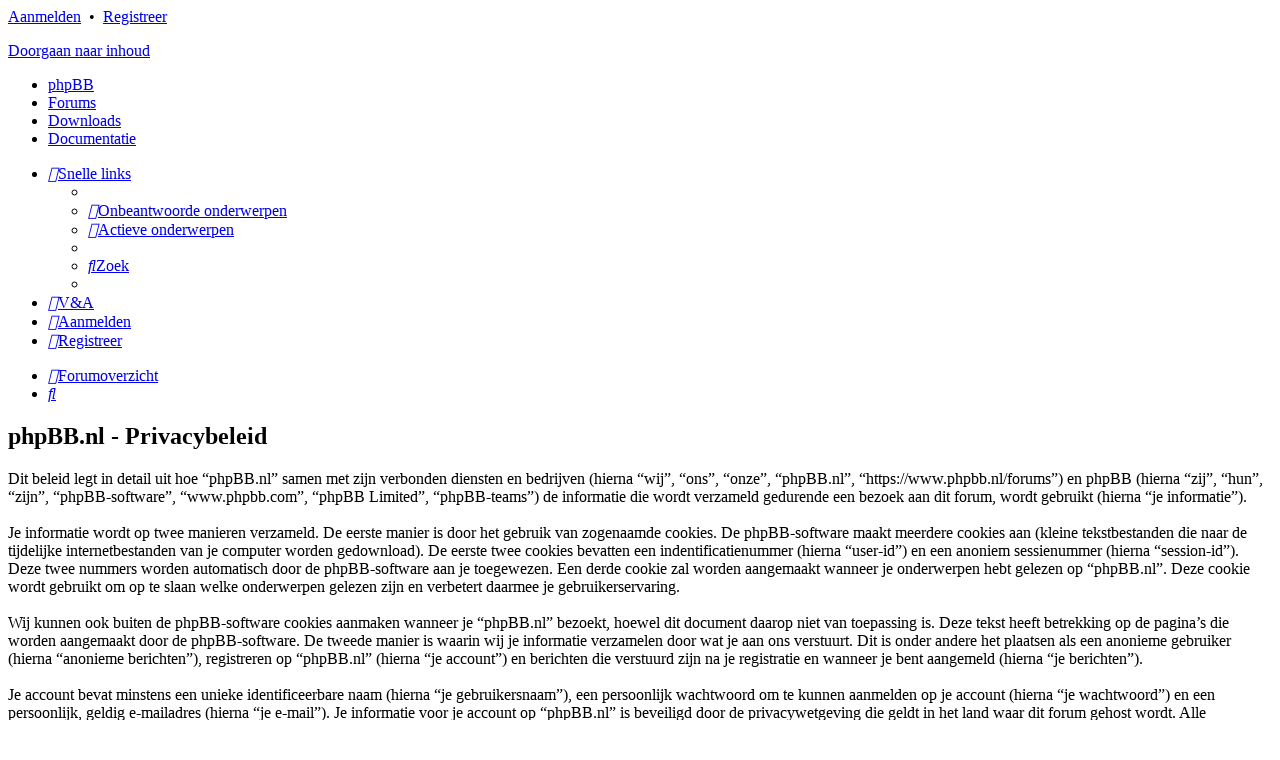

--- FILE ---
content_type: text/html; charset=UTF-8
request_url: https://www.phpbb.nl/forums/ucp.php?mode=privacy&sid=087f4692ecf99baadc93201253045c95
body_size: 4189
content:
<!DOCTYPE html>
<html dir="ltr" lang="nl-nl">
<head>
<meta charset="utf-8" />
<meta http-equiv="X-UA-Compatible" content="IE=edge">
<meta name="viewport" content="width=device-width, initial-scale=1" />

<title>phpBB.nl - Gebruikerspaneel - Privacybeleid</title>

	<link rel="alternate" type="application/atom+xml" title="Feed - phpBB.nl" href="/forums/feed?sid=e7ef5221e39c4e92c8831a1984b5aa5c">	<link rel="alternate" type="application/atom+xml" title="Feed - Nieuws" href="/forums/feed/news?sid=e7ef5221e39c4e92c8831a1984b5aa5c">						

<!--
	phpBB style name: prosilver
	Based on style:   prosilver (this is the default phpBB3 style)
	Original author:  Tom Beddard ( http://www.subBlue.com/ )
	Modified by:
-->

<link href="./assets/css/font-awesome.min.css?assets_version=45" rel="stylesheet">
<link href="./styles/phpbbnl/theme/stylesheet.css?assets_version=45" rel="stylesheet">
<link href="./styles/phpbbnl/theme/nl/stylesheet.css?assets_version=45" rel="stylesheet">



<!--[if lte IE 9]>
	<link href="./styles/phpbbnl/theme/tweaks.css?assets_version=45" rel="stylesheet">
<![endif]-->


<link href="./ext/paul999/mention/styles/all/theme/mention.css?assets_version=45" rel="stylesheet" media="screen" />


<script>
	(function(i,s,o,g,r,a,m){i['GoogleAnalyticsObject']=r;i[r]=i[r]||function(){
	(i[r].q=i[r].q||[]).push(arguments)},i[r].l=1*new Date();a=s.createElement(o),
	m=s.getElementsByTagName(o)[0];a.async=1;a.src=g;m.parentNode.insertBefore(a,m)
	})(window,document,'script','//www.google-analytics.com/analytics.js','ga');

	ga('create', 'UA-12451685-1', 'auto');
	ga('send', 'pageview');
</script>
<link href="./styles/phpbbnl/theme/phpbbnl.css?assets_version=45" rel="stylesheet">

</head>
<body id="phpbb" class="nojs notouch section-ucp ltr ">


<div id="wrap" class="wrap ">
	<a id="top" class="top-anchor" accesskey="t"></a>
	<div id="page-header">
		<div class ="upperheader"></div>
		<div class="headerbar" role="banner">
			<div class="headerbar-inner">
				<div class="headerbar-inner2">
				<div class="inner">
					<div id="nav-top">
            	<a href="./ucp.php?mode=login&amp;sid=e7ef5221e39c4e92c8831a1984b5aa5c">Aanmelden</a>&nbsp;																						 &bull;  &nbsp;<a href="./ucp.php?mode=register&amp;sid=e7ef5221e39c4e92c8831a1984b5aa5c">Registreer</a>
																						                    </div>

					<div id="site-description" class="site-description">
						<a id="logo" class="logo" href="./../?sid=e7ef5221e39c4e92c8831a1984b5aa5c" title="Forumoverzicht"><span class="imageset site_logo"></span></a>
						<p class="skiplink"><a href="#start_here">Doorgaan naar inhoud</a></p>
					</div>

					
									</div>
				</div>
			</div>
		</div>
				<div class="menu">
	<ul>
    	<li><a href="./page/phpbb?sid=e7ef5221e39c4e92c8831a1984b5aa5c">phpBB</a></li>
	    <li><a href="./index.php?sid=e7ef5221e39c4e92c8831a1984b5aa5c"><span>Forums</span></a></li>
        <li><a href="/forums/downloads?sid=e7ef5221e39c4e92c8831a1984b5aa5c"><span>Downloads</span></a></li>        <li><a href="./page/documentatie?sid=e7ef5221e39c4e92c8831a1984b5aa5c"><span>Documentatie</span></a></li>
    </ul>
    </div>

<div class="navbar" role="navigation">
	<div class="inner">

	<ul id="nav-main" class="nav-main linklist" role="menubar">

		<li id="quick-links" class="quick-links dropdown-container responsive-menu" data-skip-responsive="true">
			<a href="#" class="dropdown-trigger">
				<i class="icon fa-bars fa-fw" aria-hidden="true"></i><span>Snelle links</span>
			</a>
			<div class="dropdown">
				<div class="pointer"><div class="pointer-inner"></div></div>
				<ul class="dropdown-contents" role="menu">
					
											<li class="separator"></li>
																									<li>
								<a href="./search.php?search_id=unanswered&amp;sid=e7ef5221e39c4e92c8831a1984b5aa5c" role="menuitem">
									<i class="icon fa-file-o fa-fw icon-gray" aria-hidden="true"></i><span>Onbeantwoorde onderwerpen</span>
								</a>
							</li>
							<li>
								<a href="./search.php?search_id=active_topics&amp;sid=e7ef5221e39c4e92c8831a1984b5aa5c" role="menuitem">
									<i class="icon fa-file-o fa-fw icon-blue" aria-hidden="true"></i><span>Actieve onderwerpen</span>
								</a>
							</li>
							<li class="separator"></li>
							<li>
								<a href="./search.php?sid=e7ef5221e39c4e92c8831a1984b5aa5c" role="menuitem">
									<i class="icon fa-search fa-fw" aria-hidden="true"></i><span>Zoek</span>
								</a>
							</li>
					
										<li class="separator"></li>

									</ul>
			</div>
		</li>

				<li data-skip-responsive="true">
			<a href="/forums/help/faq?sid=e7ef5221e39c4e92c8831a1984b5aa5c" rel="help" title="Veelgestelde vragen" role="menuitem">
				<i class="icon fa-question-circle fa-fw" aria-hidden="true"></i><span>V&amp;A</span>
			</a>
		</li>
						
			<li class="rightside"  data-skip-responsive="true">
			<a href="./ucp.php?mode=login&amp;sid=e7ef5221e39c4e92c8831a1984b5aa5c" title="Aanmelden" accesskey="x" role="menuitem">
				<i class="icon fa-power-off fa-fw" aria-hidden="true"></i><span>Aanmelden</span>
			</a>
		</li>
					<li class="rightside" data-skip-responsive="true">
				<a href="./ucp.php?mode=register&amp;sid=e7ef5221e39c4e92c8831a1984b5aa5c" role="menuitem">
					<i class="icon fa-pencil-square-o  fa-fw" aria-hidden="true"></i><span>Registreer</span>
				</a>
			</li>
						</ul>

	<ul id="nav-breadcrumbs" class="nav-breadcrumbs linklist navlinks" role="menubar">
						<li class="breadcrumbs" itemscope itemtype="http://schema.org/BreadcrumbList">
										<span class="crumb"  itemtype="http://schema.org/ListItem" itemprop="itemListElement" itemscope><a href="./index.php?sid=e7ef5221e39c4e92c8831a1984b5aa5c" itemprop="url" accesskey="h" data-navbar-reference="index"><i class="icon fa-home fa-fw"></i><span itemprop="title">Forumoverzicht</span></a></span>

								</li>
		
					<li class="rightside responsive-search">
				<a href="./search.php?sid=e7ef5221e39c4e92c8831a1984b5aa5c" title="Bekijk de uitgebreide zoekopties" role="menuitem">
					<i class="icon fa-search fa-fw" aria-hidden="true"></i><span class="sr-only">Zoek</span>
				</a>
			</li>
			</ul>

	</div>
</div>

	</div>

	
	<a id="start_here" class="anchor"></a>
	<div id="page-body" class="page-body" role="main">
		
		

	<div class="panel">
		<div class="inner">
		<div class="content">
			<h2 class="sitename-title">phpBB.nl - Privacybeleid</h2>
			<p>Dit beleid legt in detail uit hoe “phpBB.nl” samen met zijn verbonden diensten en bedrijven (hierna “wij”, “ons”, “onze”, “phpBB.nl”, “https://www.phpbb.nl/forums”) en phpBB (hierna “zij”, “hun”, “zijn”, “phpBB-software”, “www.phpbb.com”, “phpBB Limited”, “phpBB-teams”) de informatie die wordt verzameld gedurende een bezoek aan dit forum, wordt gebruikt (hierna “je informatie”).<br />
	<br />
	Je informatie wordt op twee manieren verzameld. De eerste manier is door het gebruik van zogenaamde cookies. De phpBB-software maakt meerdere cookies aan (kleine tekstbestanden die naar de tijdelijke internetbestanden van je computer worden gedownload). De eerste twee cookies bevatten een indentificatienummer (hierna “user-id”) en een anoniem sessienummer (hierna “session-id”). Deze twee nummers worden automatisch door de phpBB-software aan je toegewezen. Een derde cookie zal worden aangemaakt wanneer je onderwerpen hebt gelezen op “phpBB.nl”. Deze cookie wordt gebruikt om op te slaan welke onderwerpen gelezen zijn en verbetert daarmee je gebruikerservaring.<br />
	<br />
	Wij kunnen ook buiten de phpBB-software cookies aanmaken wanneer je “phpBB.nl” bezoekt, hoewel dit document daarop niet van toepassing is. Deze tekst heeft betrekking op de pagina’s die worden aangemaakt door de phpBB-software. De tweede manier is waarin wij je informatie verzamelen door wat je aan ons verstuurt. Dit is onder andere het plaatsen als een anonieme gebruiker (hierna “anonieme berichten”), registreren op “phpBB.nl” (hierna “je account”) en berichten die verstuurd zijn na je registratie en wanneer je bent aangemeld (hierna “je berichten”).<br />
	<br />
	Je account bevat minstens een unieke identificeerbare naam (hierna “je gebruikersnaam”), een persoonlijk wachtwoord om te kunnen aanmelden op je account (hierna “je wachtwoord”) en een persoonlijk, geldig e-mailadres (hierna “je e-mail”). Je informatie voor je account op “phpBB.nl” is beveiligd door de privacywetgeving die geldt in het land waar dit forum gehost wordt. Alle informatie naast je gebruikersnaam, je wachtwoord en je e-mailadres die vereist is bij het registratieproces op “phpBB.nl” is verplicht of optioneel, dat is een keuze van “phpBB.nl”. Je hebt altijd zelf de mogelijkheid te bepalen welke informatie van je account openbaar wordt weergegeven. Verder heb je ook de mogelijkheid om in te stellen of je de e-mails die automatisch worden gemaakt door de phpBB-software wil ontvangen.<br />
	<br />
	Je wachtwoord is versleuteld (en kan niet worden ontsleuteld) waardoor het op een veilige manier is opgeslagen. Toch is het niet aan te raden dat je hetzelfde wachtwoord gebruikt op meerdere websites. Je wachtwoord is het middel waarmee je op je account op “phpBB.nl” kan aanmelden, bewaar het dus veilig en geef het nooit aan iemand van phpBB.nl”, phpBB of een andere derde partij. Als je het wachtwoord van je account bent vergeten, kun je de “Ik ben mijn wachtwoord vergeten”-optie gebruiken bij het aanmeldvenster. Dit proces vereist dat je gebruikersnaam en e-mailadres opgeeft van je gebruikersaccount, waarna de phpBB-software een nieuw wachtwoord zal genereren en zal opsturen naar het e-mailadres, zodat je je opnieuw kunt aanmelden.<br />
	</p>
			<hr class="dashed" />
			<p><a href="./ucp.php?mode=login&amp;sid=e7ef5221e39c4e92c8831a1984b5aa5c" class="button2">Terug naar de vorige pagina</a></p>
		</div>
		</div>
	</div>


			</div>


<div id="page-footer" class="page-footer" role="contentinfo">
	<div class="navbar" role="navigation">
	<div class="inner">

	<ul id="nav-footer" class="nav-footer linklist" role="menubar">
		<li class="breadcrumbs">
									<span class="crumb"><a href="./index.php?sid=e7ef5221e39c4e92c8831a1984b5aa5c" data-navbar-reference="index"><i class="icon fa-home fa-fw" aria-hidden="true"></i><span>Forumoverzicht</span></a></span>					</li>
		
				<li class="rightside">Alle tijden zijn <span title="UTC+1">UTC+01:00</span></li>
							<li class="rightside">
				<a href="./ucp.php?mode=delete_cookies&amp;sid=e7ef5221e39c4e92c8831a1984b5aa5c" data-ajax="true" data-refresh="true" role="menuitem">
					<i class="icon fa-trash fa-fw" aria-hidden="true"></i><span>Verwijder cookies</span>
				</a>
			</li>
														</ul>

	</div>
</div>

	<div class="copyright">
		<p class="footer-row">
			<span class="footer-copyright">Powered by <a href="https://www.phpbb.com/">phpBB</a>&reg; Forum Software &copy; phpBB Limited</span>
		</p>
				<p class="footer-row">
			<span class="footer-copyright">Nederlandse vertaling door <a href="http://www.phpbb.nl/">phpBB.nl</a>.</span>
		</p>
						<p class="footer-row">
			<a class="footer-link" href="./ucp.php?mode=privacy&amp;sid=e7ef5221e39c4e92c8831a1984b5aa5c" title="Privacy" role="menuitem">
				<span class="footer-link-text">Privacy</span>
			</a>
			|
			<a class="footer-link" href="./ucp.php?mode=terms&amp;sid=e7ef5221e39c4e92c8831a1984b5aa5c" title="Gebruikersvoorwaarden" role="menuitem">
				<span class="footer-link-text">Gebruikersvoorwaarden</span>
			</a>
			|
			<a href="./page/algemene-voorwaarden?sid=e7ef5221e39c4e92c8831a1984b5aa5c">Forum regels</a>
		</p>
				<p class="footer-row">
			<span class="footer-info">GZIP: On</span>
		</p>
				
	</div>

	<div id="darkenwrapper" class="darkenwrapper" data-ajax-error-title="AJAX-fout" data-ajax-error-text="Er ging iets mis met het verwerken van je aanvraag." data-ajax-error-text-abort="Aanvraag is afgebroken door de gebruiker." data-ajax-error-text-timeout="Je aanvraag is verlopen; probeer het nog een keer." data-ajax-error-text-parsererror="Er ging iets mis met de aanvraag en de server stuurde een ongeldige reactie terug.">
		<div id="darken" class="darken">&nbsp;</div>
	</div>

	<div id="phpbb_alert" class="phpbb_alert" data-l-err="Fout" data-l-timeout-processing-req="Tijdslimiet voor aanvraag verstreken.">
		<a href="#" class="alert_close"></a>
		<h3 class="alert_title">&nbsp;</h3><p class="alert_text"></p>
	</div>
	<div id="phpbb_confirm" class="phpbb_alert">
		<a href="#" class="alert_close"></a>
		<div class="alert_text"></div>
	</div>
</div>

</div>

<div>
	<a id="bottom" class="anchor" accesskey="z"></a>
	</div>

<script src="./assets/javascript/jquery.min.js?assets_version=45"></script>
<script src="./assets/javascript/core.js?assets_version=45"></script>



<script src="./styles/prosilver/template/forum_fn.js?assets_version=45"></script>
<script src="./styles/prosilver/template/ajax.js?assets_version=45"></script>



</body>
</html>
